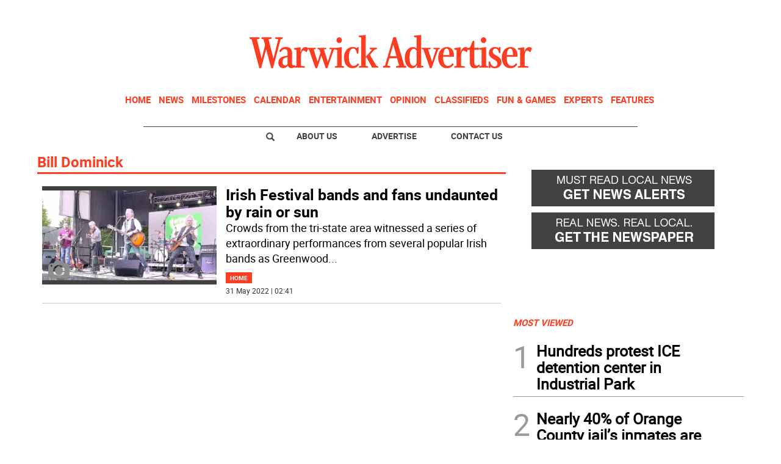

--- FILE ---
content_type: text/html; charset=utf-8
request_url: https://www.google.com/recaptcha/api2/aframe
body_size: 267
content:
<!DOCTYPE HTML><html><head><meta http-equiv="content-type" content="text/html; charset=UTF-8"></head><body><script nonce="FyWpqMpqI-4rLXsI_EiAMg">/** Anti-fraud and anti-abuse applications only. See google.com/recaptcha */ try{var clients={'sodar':'https://pagead2.googlesyndication.com/pagead/sodar?'};window.addEventListener("message",function(a){try{if(a.source===window.parent){var b=JSON.parse(a.data);var c=clients[b['id']];if(c){var d=document.createElement('img');d.src=c+b['params']+'&rc='+(localStorage.getItem("rc::a")?sessionStorage.getItem("rc::b"):"");window.document.body.appendChild(d);sessionStorage.setItem("rc::e",parseInt(sessionStorage.getItem("rc::e")||0)+1);localStorage.setItem("rc::h",'1769608017938');}}}catch(b){}});window.parent.postMessage("_grecaptcha_ready", "*");}catch(b){}</script></body></html>